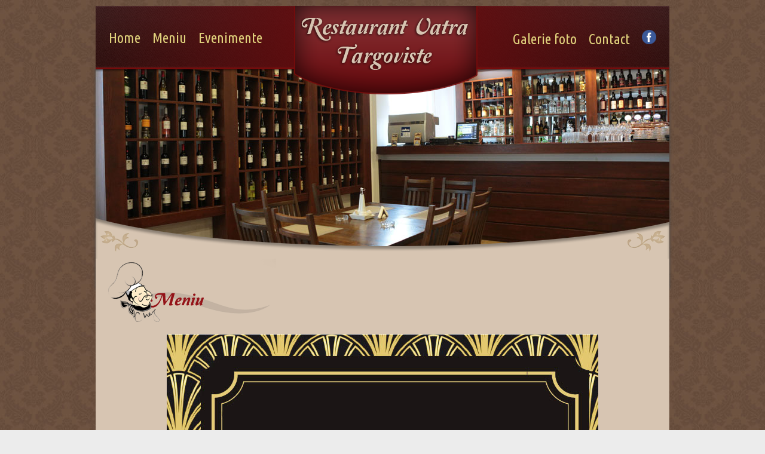

--- FILE ---
content_type: text/html; charset=UTF-8
request_url: https://www.restaurantvatra.ro/preparate_pasare.html
body_size: 1886
content:
<!DOCTYPE html PUBLIC "-//W3C//DTD XHTML 1.0 Transitional//EN" "http://www.w3.org/TR/xhtml1/DTD/xhtml1-transitional.dtd">
<html xmlns="http://www.w3.org/1999/xhtml">
<head>
<meta http-equiv="Content-Type" content="text/html; charset=utf-8" />
<title>Restaurant Vatra - Targoviste - Meniu - preparate_pasare</title>

<link href='https://fonts.googleapis.com/css?family=Yesteryear' rel='stylesheet' type='text/css'>
<link href='https://fonts.googleapis.com/css?family=Open+Sans:400,700,600,300' rel='stylesheet' type='text/css' />
<link href='https://fonts.googleapis.com/css?family=Ubuntu' rel='stylesheet' type='text/css' />
<link href='https://fonts.googleapis.com/css?family=Ubuntu+Condensed' rel='stylesheet' type='text/css' />


<link href="css/css.css" rel="stylesheet" type="text/css" />
<link href="css/nivo-slider.css" rel="stylesheet" type="text/css" />
<link href="css/default.css" rel="stylesheet" type="text/css" />
<script src="scripts/jquery-1.8.1.min.js" type="text/javascript"></script>  
<script type="text/javascript" src="scripts/jquery.nivo.slider.pack.js"></script>
  <script type="text/javascript">
    $(window).load(function() {
        $('#slider').nivoSlider({
        effect: 'random', // Specify sets like: 'fold,fade,sliceDown'
        slices: 15, // For slice animations
        boxCols: 8, // For box animations
        boxRows: 4, // For box animations
        animSpeed: 1000, // Slide transition speed
        pauseTime: 6000, // How long each slide will show
        startSlide: 0, // Set starting Slide (0 index)
        directionNav: true, // Next  Prev navigation
        directionNavHide: true, // Only show on hover
        controlNav: true, // 1,2,3... navigation
        keyboardNav: true, // Use left  right arrows
        pauseOnHover: true, // Stop animation while hovering
        manualAdvance: false, // Force manual transitions
        prevText: 'Prev', // Prev directionNav text
        nextText: 'Next', // Next directionNav text
        randomStart: true, // Start on a random slide
    });
    });
    </script>
  <link href="css/default.css" rel="stylesheet" type="text/css" />
	<script type="text/javascript" src="scripts/jquery.fancybox.pack.js?v=2.1.4"></script>
	<link rel="stylesheet" type="text/css" href="css/jquery.fancybox.css?v=2.1.4" media="screen" />

	<script type="text/javascript">
$(document).ready(function() {
	$(".fancybox").fancybox({
		openEffect	: 'elastic',
		closeEffect	: 'elastic'
	});
});
	</script>
	<style type="text/css">
		.fancybox-custom .fancybox-skin {
			box-shadow: 0 0 50px #222;
		}
	</style>

</head>

<body>
<div class="bg_sus"></div>
<div class="page">
  <div class="suport_meniu">

    <div class="meniu_stanga"><a class="meniu" href="index.php">Home</a><a class="meniu" href="meniu.php">Meniu</a><a class="meniu" href="evenimente.php">Evenimente</a></div>
    <div class="meniu_centru"><a href="index.php"><img src="gfx/sigla.png" alt="Restaurant Vatra" width="279" height="87" border="0" /></a></div>
    <div class="meniu_dreapta" id="menu"><a class="meniu" href="galerie.php">Galerie foto</a><a class="meniu" href="contact.php">Contact</a><a class="meniu" target="_blank" href="https://www.facebook.com/vatraoficial/"><img height="24px" src="gfx/facebook.png"></a></div>

  </div>

  <div class="slider-wrapper theme-default">
	  <div id="slider" class="nivoSlider">
        <a href=""><img src="gfx/1.jpg" width="959" height="370" alt="" title="" /></a>
        <a href=""><img src="gfx/2.jpg" width="959" height="370" alt="" title=""/></a>  
        <a href=""><img src="gfx/3.jpg" width="959" height="370" alt="" title="" /></a>
        <a href=""><img src="gfx/4.jpg" width="959" height="370" alt="" title=""/></a>  

      </div>
  </div>

<div class="middle">
<div style="height:68px; margin-top:-50px; position:relative; margin-left:-1px; float: left;"> <img src="gfx/m_mare.png"/></div>

<div class="ceva_normal">
<img style="margin-left:20px; margin-top:0px;" src="gfx/meniu.png" width="281" height="106" />


<div style="margin-top:20px; text-align:center"><img class="general_menu_item" src="gfx/meniu/meniu_vatra_1.jpg" style="margin-bottom:20px;"><br><img class="general_menu_item" src="gfx/meniu/meniu_vatra_2.jpg" style="margin-bottom:20px;"><br><img class="general_menu_item" src="gfx/meniu/meniu_vatra_3.jpg" style="margin-bottom:20px;"><br><img class="general_menu_item" src="gfx/meniu/meniu_vatra_4.jpg" style="margin-bottom:20px;"><br><img class="general_menu_item" src="gfx/meniu/meniu_vatra_5.jpg" style="margin-bottom:20px;"><br><img class="general_menu_item" src="gfx/meniu/meniu_vatra_6.jpg" style="margin-bottom:20px;"><br><img class="general_menu_item" src="gfx/meniu/meniu_vatra_7.jpg" style="margin-bottom:20px;"><br><img class="general_menu_item" src="gfx/meniu/meniu_vatra_8.jpg" style="margin-bottom:20px;"><br><img class="general_menu_item" src="gfx/meniu/meniu_vatra_9.jpg" style="margin-bottom:20px;"><br><img class="general_menu_item" src="gfx/meniu/meniu_vatra_10.jpg" style="margin-bottom:20px;"><br><img class="general_menu_item" src="gfx/meniu/meniu_vatra_11.jpg" style="margin-bottom:20px;"><br><img class="general_menu_item" src="gfx/meniu/meniu_vatra_12.jpg" style="margin-bottom:20px;"><br><img class="general_menu_item" src="gfx/meniu/meniu_vatra_13.jpg" style="margin-bottom:20px;"><br><img class="general_menu_item" src="gfx/meniu/meniu_vatra_14.jpg" style="margin-bottom:20px;"><br><img class="general_menu_item" src="gfx/meniu/meniu_vatra_15.jpg" style="margin-bottom:20px;"><br><img class="general_menu_item" src="gfx/meniu/meniu_vatra_16.jpg" style="margin-bottom:20px;"><br><img class="general_menu_item" src="gfx/meniu/meniu_vatra_17.jpg" style="margin-bottom:20px;"><br><img class="general_menu_item" src="gfx/meniu/meniu_vatra_18.jpg" style="margin-bottom:20px;"><br><img class="general_menu_item" src="gfx/meniu/meniu_vatra_19.jpg" style="margin-bottom:20px;"><br><img class="general_menu_item" src="gfx/meniu/meniu_vatra_20.jpg" style="margin-bottom:20px;"><br><img class="general_menu_item" src="gfx/meniu/meniu_vatra_21.jpg" style="margin-bottom:20px;"><br><img class="general_menu_item" src="gfx/meniu/meniu_vatra_22.jpg" style="margin-bottom:20px;"><br><img class="general_menu_item" src="gfx/meniu/meniu_vatra_23.jpg" style="margin-bottom:20px;"><br><img class="general_menu_item" src="gfx/meniu/meniu_vatra_24.jpg" style="margin-bottom:20px;"><br><img class="general_menu_item" src="gfx/meniu/meniu_vatra_25.jpg" style="margin-bottom:20px;"><br><img class="general_menu_item" src="gfx/meniu/meniu_vatra_26.jpg" style="margin-bottom:20px;"><br></div>
</div>
<img src="gfx/down.png" />
</div>
</div>
<div class="down">
	<div class="footer">
<div class="footer_rezervari"><a href="index.php"></a>Comenzi la:<br />
  <strong>0736.849187</strong></div>
<div class="footer_text"></div>
<div class="footer_text2">
  <p align="center">~ <a href="index.php" class="text_footer">Home</a> /<a href="meniu.php" class="text_footer"> Meniu</a> / <a href="evenimente.php" class="text_footer">Evenimente</a> / <a href="galerie.php" class="text_footer">Galerie </a> / <a href="contact.php" class="text_footer">Contact</a> ~</p>
  <p align="center">&copy; 2014 by Restaurant Vatra Targoviste | Made by <a href="http://www.etajuldoi.ro" target="_blank" class="text_footer">Etajuldoi.ro</a></p>
</div>
  </div>
</div>
</body>
</html>


--- FILE ---
content_type: text/css
request_url: https://www.restaurantvatra.ro/css/css.css
body_size: 2065
content:
@charset "utf-8";
/* CSS Document */
body {
	margin: 0;
	padding: 0;
	background: #ECECEC url(../gfx/bg.jpg);
	font-family: 'Open Sans', sans-serif;
        text-rendering: optimizeLegibility;
    -webkit-font-smoothing: antialiased;
    moz-osx-font-smoothing: grayscale;
}

a {-webkit-transition: all 0.2s ease-in-out;
-moz-transition: all 0.2s ease-in-out;
-o-transition: all 0.2s ease-in-out;
transition: all 0.2s ease-in-out; 
}

.page {
	width: 960px;
	margin-right: auto;
	margin-bottom: 0px;
	margin-left: auto;
	margin-top: -110px;
}

.box_left {
	width: 306px;
	height: 418px;
	float: left;
	position: relative;
	background-image: url(../gfx/m_left.png);
	background-repeat: no-repeat;
	z-index:1;
}

.box_centru {
	width: 402px;
	height: 470px;
	float: left;
	position: relative;
	background-image: url(../gfx/m_middle_n.png);
	color: #333333;
	margin-left: -30px;
	z-index: 2002;
}

.box_right {
	width: 310px;
	height: 418px;
	float: right;
	position: relative;
	background-image: url(../gfx/m_right.png);
	background-repeat: no-repeat;
	margin-left: -30px;
	z-index:1;
}


.box_titlu {
	color: #D1E3FA;
	font-family: 'Yesteryear', cursive;
	font-size: 18px;
	font-weight: bold;
	margin-left: 34px;
	text-align: center;
	margin-right: 20px;
	margin-top: 4px;
}

.box_text {
	font-family: 'Ubuntu Condensed', sans-serif;
	font-size: 14px;
	margin-left: 20px;
	margin-top: 5px;
	text-align: left;
	margin-right: 20px;
	color: #333333;
	line-height: 1.5;
}

.box_text_centru {
	font-family: 'Ubuntu Condensed', sans-serif;
	font-size: 14px;
	margin-left: 60px;
	margin-top: 10px;
	text-align: left;
	margin-right: 55px;
	color: #FFFFFF;
/*	line-height: 1.5;*/
/*	line-height: 1.2;*/
}

.box_about {
	width: 664px;
	float:left;
	background-color: #FFFFFF;
	margin-right: 20px;
	text-align: justify;
	margin-top: 20px;
	font-family:Verdana, Arial, Helvetica, sans-serif;
	font-size:14px;
	margin-left: 10px;
	margin-bottom: 20px;

}

.box_news {
	width: 200px;
	float:left;
	background-color: #EFEFEF;
	text-align: justify;
	margin-top: 20px;
	font-size:14px;
	margin-left: 30px;
	margin-bottom: 20px;
	padding-top: 10px;
	padding-bottom: 10px;

}

.box_news_titlu {
	font-size:20px;
	border-bottom: 1px dotted #666666;
	text-align: center;
}
.box_news_detalii {
	font-size:10px;
	padding-left: 5px;
	padding-right: 5px;
}

.down {
	float:left;
	background-color:#624a3f;
	width:100%;
	height:auto;
}

.footer {
	width: 940px;
	margin-right: auto;
	margin-left: auto;
	border-right-width: 1px;
	border-left-width: 1px;
	border-right-style: solid;
	border-left-style: solid;
	border-right-color: #c4b5a3;
	border-left-color: #c4b5a3;
	padding-top: 10px;
	padding-bottom: 20px;
	padding-left:18px;
	height: 100px;
}

.box_footer {
	width: 240px;
	height:200px;
	float:left;
	margin-left: 45px;
	color: #FFFFFF;
	margin-right: auto;
	border-right-width: 1px;
	border-right-style: dotted;
	border-right-color: #666666;
}

a.meniu {
	font-family: 'Ubuntu Condensed', sans-serif;
	font-size:24px;
	color:#e0d17c;
	text-decoration: none;
	font-weight:400;
	padding-left:10px;
	padding-right:10px;
	outline:0;
}
a.meniu:hover {
	color:#fff;
}


.poza {
	margin-right:12px;
	margin-bottom: 20px;
	vertical-align: middle;
}


a.text_footer:link, a.text_footer:visited, a.text_footer:active  {text-decoration: none; color: #ffffff; font-size: 14px; }
a.text_footer:hover {color:#cccccc;}

a.text_box:link, a.text_box:visited, a.text_box:active  {font-size: 14px; color: #E0E0E0; line-height: 1.5; text-decoration:none; }
a.text_box:hover {color:#FFFFFF;}

a.link_general:link, a.link_general:visited, a.link_general:active  {
	font-family: 'Open Sans', sans-serif;
	font-size: 16px;
	color: #000000;
	line-height: 1.5;
	text-decoration:none;
}
a.link_general:hover {color:#666666;}

h1 {
	font-family:Geneva, Arial, Helvetica, sans-serif;
	font-size:14px;
	color:#CCCCCC;
}
h2 {
	margin:0;
	font-family:Geneva, Arial, Helvetica, sans-serif;
	font-size:10px;
	color:#CCCCCC;
}

.suport_meniu {
	height: 148px;
	background-image: url(../gfx/suport_meniu2.png);
	position: relative;
	width: 960px;
	margin-top: 0px;
	z-index: 2000;
}

.ok {
	width: 960px;
	margin-top:40px;
	position: relative;
	float: left;
}

.about_text {
	width: 680px;
	text-align: left;
	margin-right: 20px;
	float: left;
	margin-left: 20px;
	line-height: 1.6;
}
.about_text_fullpage {
	width: 920px;
	text-align: left;
	margin-right: 20px;
	float: left;
	margin-left: 20px;
	line-height: 1.6;
}
.middle {
	width: 958px;
	float: left;
	position: relative;
	border-top-width: 1px;
	border-right-width: 1px;
	border-left-width: 1px;
	border-top-style: none;
	border-right-style: solid;
	border-left-style: solid;
	border-top-color: #c4b5a3;
	border-right-color: #c4b5a3;
	border-left-color: #c4b5a3;
	margin-top: -68px;
	z-index: 2001;

}

.middle_intern {
	width: 958px;
	float: left;
	margin-right: 17px;
	margin-left: 20px;
	position: relative;
	border-top-width: 1px;
	border-right-width: 1px;
	border-left-width: 1px;
	border-top-style: none;
	border-right-style: solid;
	border-left-style: solid;
	border-top-color: #c4b5a3;
	border-right-color: #c4b5a3;
	border-left-color: #c4b5a3;
	background-color: #D8CBBB;

}

.meniu_stanga {
	margin-top: 40px;
	margin-left: 12px;
	position: relative;
	float: left;
	width: 320px;
}
.meniu_dreapta {
	position: relative;
	float: right;
	margin-top: 40px;
	margin-right: 12px;
}
.meniu_centru {
	font-family: 'Yesteryear', cursive;
	font-size:35px;
	position: relative;
	float: left;
	color: #CCCCCC;
	text-align: center;
	width: 302px;
	margin-top: 20px;
}

.footer_rezervari {
	font-family: 'Open Sans', sans-serif;
	font-size:25px;
	margin-top: 5px;
	margin-left: 10px;
	color: #FFFFFF;
	width: 290px;
	height: 98px;
	float: left;
	line-height: 30px;
	text-align: center;
}
.footer_text {
	margin-top: 0px;
	margin-left: 40px;
	color: #e0d17c;
	width: 50px;
	height: 105px;
	float:left;
	border-left-color: #CCCCCC;
	border-left-style: dotted;
	border-left-width: 2px;
}
.footer_text2 {
	font-family: 'Open Sans', sans-serif;
	font-size:14px;
	margin-top: 5px;
	margin-left: 10px;
	color: #FFFFFF;
	width: 480px;
	height: 100px;
	float:left;
	font-weight: normal;
}

.poza_box { margin-bottom:5px; }
.poza_footer { border-style: none; float: left; margin-right: 30px; }

.text_italic { font-size:12px; font-style:italic}

.titlu_meniu {
	font-family: 'Yesteryear', cursive;
	font-size:30px;
	padding-left:40px;
	padding-right:40px;
	margin-left:10px;
	margin-right:10px;
}

.text_titlu_left {
	font-family: 'Yesteryear', cursive;
	font-size:30px;
	margin-top: 50px;
	margin-left:40px;
}

.text_titlu_right {
	font-family: 'Yesteryear', cursive;
	font-size:30px;
	margin-top: 50px;
	margin-right: 40px;
	text-align: right;
}

.text_titlu_center {
	font-family: 'Yesteryear', cursive;
	font-size:30px;
	margin-top: 10px;
	text-align: center;
	color: #d7c5b2;
}

.poza_despre {
	margin-bottom:13px;
	margin-right:10px;
	border-bottom-width: 2px;
	border-top-color: #9a8778;
	border-right-color: #9a8778;
	border-bottom-color: #9a8778;
	border-left-color: #9a8778;
	border-top-width: 2px;
	border-right-width: 2px;
	border-left-width: 2px;
	border-top-style: solid;
	border-right-style: solid;
	border-bottom-style: solid;
	border-left-style: solid;
	-moz-box-shadow:2px 2px 3px 2px #777777;
-webkit-box-shadow:2px 2px 3px 2px #777777;
box-shadow:2px 2px 3px 2px #777777;

}

.facilitati_left {
	width:400px;
	float: left;

}
.facilitati_right {
	width:500px;
	float: left;
}

.nume {
	width:500px;
	float: left;
	margin-bottom: 10px;
	background-color: #D1C2AF;

}
.pret {
	width:400px;
	float: left;
	margin-bottom: 10px;
	background-color: #D1C2AF;
}

.full {
	width:900px;
	font-weight: bold;
	clear: both;
}

.contact1 {
	width:200px;
	float: left;
	margin-bottom: 15px;
	line-height: 30px;
	height: 30px;
	}

.contact2 {
	width:700px;
	float: left;
	margin-bottom: 15px;
	height: 35px;
	}

.half {
	width:420px;
	float: left;
	margin-bottom: 15px;
	margin-left: 20px;
	padding-left: 5px;
	padding-right: 5px;
	padding-top: 5px;
	height: 430px;
	}

.utile {
	width:350px;
	float:left;
}

.bg_sus {
/*	background-image:url(../gfx/suport_meniu3.png); */
	height: 40px;
 	margin-top: 80px;
 	/*margin-top: 150px;*/
 */}

.ceva {
	margin-top:-70px;
	background-color: #D7C5B2;
	position: relative;
	float: left;
	width: 958px;
}

.ceva_normal {
	margin-top:0px;
	background-color: #D7C5B2;
	position: relative;
	float: left;
	width: 958px;
}

.div_fixed {
    position: fixed;
    top: 0;
    width: 100%;
    height: auto;
    background-color: #fff;
    text-align: center;
    z-index: 9999;
    background-image: url('../gfx/bg_craciun.jpg');
    background-size: cover;
    border-bottom: 2px #fff solid;
}

.div_fixed a:link {
    color: #c6190c;
    font-weight: bold;
    font-size: 22px;
    line-height: 40px;
    }

.div_fixed a:hover {
    color: #c6190c;
    font-weight: bold;
    font-size: 21px;
}

.div_fixed p {
	margin: 0 !important;
}